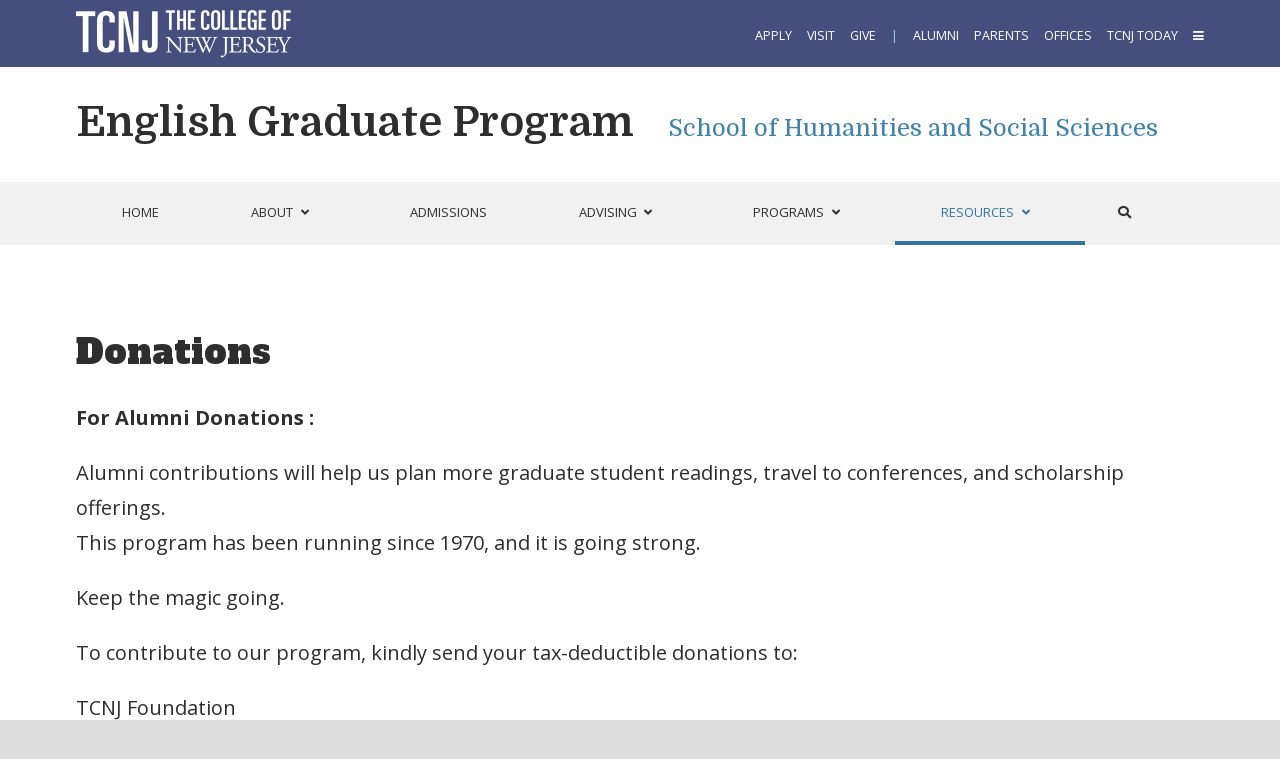

--- FILE ---
content_type: text/css; charset=UTF-8
request_url: https://englishgrad.tcnj.edu/wp-content/uploads/sites/224/headway/cache/layout-single-https-b5df297.css
body_size: 74
content:
div#wrapper-w9g5b7dd153a9acd{min-width:1128px}div#wrapper-w9g5b7dd153a9acd div.grid-container{width:1128px}div#wrapper-w9g5b7dd153a9acd.responsive-grid{min-width:0 !important}div#wrapper-w9g5b7dd153a9acd.responsive-grid div.grid-container{width:auto !important;max-width:1128px}div.grid-fluid-24-24-24 .column{margin-left:2.127659574%}div.grid-fluid-24-24-24 .grid-width-1{width:2.127659574%}div.grid-fluid-24-24-24 .grid-left-1{margin-left:6.382978723%}div.grid-fluid-24-24-24 .column-1.grid-left-1{margin-left:4.255319149%}div.grid-fluid-24-24-24 .grid-width-2{width:6.382978723%}div.grid-fluid-24-24-24 .grid-left-2{margin-left:10.638297872%}div.grid-fluid-24-24-24 .column-1.grid-left-2{margin-left:8.510638298%}div.grid-fluid-24-24-24 .grid-width-3{width:10.638297872%}div.grid-fluid-24-24-24 .grid-left-3{margin-left:14.893617021%}div.grid-fluid-24-24-24 .column-1.grid-left-3{margin-left:12.765957447%}div.grid-fluid-24-24-24 .grid-width-4{width:14.893617021%}div.grid-fluid-24-24-24 .grid-left-4{margin-left:19.14893617%}div.grid-fluid-24-24-24 .column-1.grid-left-4{margin-left:17.021276596%}div.grid-fluid-24-24-24 .grid-width-5{width:19.14893617%}div.grid-fluid-24-24-24 .grid-left-5{margin-left:23.404255319%}div.grid-fluid-24-24-24 .column-1.grid-left-5{margin-left:21.276595745%}div.grid-fluid-24-24-24 .grid-width-6{width:23.404255319%}div.grid-fluid-24-24-24 .grid-left-6{margin-left:27.659574468%}div.grid-fluid-24-24-24 .column-1.grid-left-6{margin-left:25.531914894%}div.grid-fluid-24-24-24 .grid-width-7{width:27.659574468%}div.grid-fluid-24-24-24 .grid-left-7{margin-left:31.914893617%}div.grid-fluid-24-24-24 .column-1.grid-left-7{margin-left:29.787234043%}div.grid-fluid-24-24-24 .grid-width-8{width:31.914893617%}div.grid-fluid-24-24-24 .grid-left-8{margin-left:36.170212766%}div.grid-fluid-24-24-24 .column-1.grid-left-8{margin-left:34.042553191%}div.grid-fluid-24-24-24 .grid-width-9{width:36.170212766%}div.grid-fluid-24-24-24 .grid-left-9{margin-left:40.425531915%}div.grid-fluid-24-24-24 .column-1.grid-left-9{margin-left:38.29787234%}div.grid-fluid-24-24-24 .grid-width-10{width:40.425531915%}div.grid-fluid-24-24-24 .grid-left-10{margin-left:44.680851064%}div.grid-fluid-24-24-24 .column-1.grid-left-10{margin-left:42.553191489%}div.grid-fluid-24-24-24 .grid-width-11{width:44.680851064%}div.grid-fluid-24-24-24 .grid-left-11{margin-left:48.936170213%}div.grid-fluid-24-24-24 .column-1.grid-left-11{margin-left:46.808510638%}div.grid-fluid-24-24-24 .grid-width-12{width:48.936170213%}div.grid-fluid-24-24-24 .grid-left-12{margin-left:53.191489362%}div.grid-fluid-24-24-24 .column-1.grid-left-12{margin-left:51.063829787%}div.grid-fluid-24-24-24 .grid-width-13{width:53.191489362%}div.grid-fluid-24-24-24 .grid-left-13{margin-left:57.446808511%}div.grid-fluid-24-24-24 .column-1.grid-left-13{margin-left:55.319148936%}div.grid-fluid-24-24-24 .grid-width-14{width:57.446808511%}div.grid-fluid-24-24-24 .grid-left-14{margin-left:61.70212766%}div.grid-fluid-24-24-24 .column-1.grid-left-14{margin-left:59.574468085%}div.grid-fluid-24-24-24 .grid-width-15{width:61.70212766%}div.grid-fluid-24-24-24 .grid-left-15{margin-left:65.957446809%}div.grid-fluid-24-24-24 .column-1.grid-left-15{margin-left:63.829787234%}div.grid-fluid-24-24-24 .grid-width-16{width:65.957446809%}div.grid-fluid-24-24-24 .grid-left-16{margin-left:70.212765957%}div.grid-fluid-24-24-24 .column-1.grid-left-16{margin-left:68.085106383%}div.grid-fluid-24-24-24 .grid-width-17{width:70.212765957%}div.grid-fluid-24-24-24 .grid-left-17{margin-left:74.468085106%}div.grid-fluid-24-24-24 .column-1.grid-left-17{margin-left:72.340425532%}div.grid-fluid-24-24-24 .grid-width-18{width:74.468085106%}div.grid-fluid-24-24-24 .grid-left-18{margin-left:78.723404255%}div.grid-fluid-24-24-24 .column-1.grid-left-18{margin-left:76.595744681%}div.grid-fluid-24-24-24 .grid-width-19{width:78.723404255%}div.grid-fluid-24-24-24 .grid-left-19{margin-left:82.978723404%}div.grid-fluid-24-24-24 .column-1.grid-left-19{margin-left:80.85106383%}div.grid-fluid-24-24-24 .grid-width-20{width:82.978723404%}div.grid-fluid-24-24-24 .grid-left-20{margin-left:87.234042553%}div.grid-fluid-24-24-24 .column-1.grid-left-20{margin-left:85.106382979%}div.grid-fluid-24-24-24 .grid-width-21{width:87.234042553%}div.grid-fluid-24-24-24 .grid-left-21{margin-left:91.489361702%}div.grid-fluid-24-24-24 .column-1.grid-left-21{margin-left:89.361702128%}div.grid-fluid-24-24-24 .grid-width-22{width:91.489361702%}div.grid-fluid-24-24-24 .grid-left-22{margin-left:95.744680851%}div.grid-fluid-24-24-24 .column-1.grid-left-22{margin-left:93.617021277%}div.grid-fluid-24-24-24 .grid-width-23{width:95.744680851%}div.grid-fluid-24-24-24 .grid-left-23{margin-left:100%}div.grid-fluid-24-24-24 .column-1.grid-left-23{margin-left:97.872340426%}div.grid-fluid-24-24-24 .grid-width-24{width:100%}div#wrapper-wt8559166c271359{min-width:1128px}div#wrapper-wt8559166c271359 div.grid-container{width:1128px}div#wrapper-wt8559166c271359.responsive-grid{min-width:0 !important}div#wrapper-wt8559166c271359.responsive-grid div.grid-container{width:auto !important;max-width:1128px}div#wrapper-4{min-width:1128px}div#wrapper-4 div.grid-container{width:1128px}div#wrapper-4.responsive-grid{min-width:0 !important}div#wrapper-4.responsive-grid div.grid-container{width:auto !important;max-width:1128px}div#wrapper-5{min-width:1128px}div#wrapper-5 div.grid-container{width:1128px}div#wrapper-5.responsive-grid{min-width:0 !important}div#wrapper-5.responsive-grid div.grid-container{width:auto !important;max-width:1128px}

--- FILE ---
content_type: text/css
request_url: https://tags.srv.stackadapt.com/sa.css
body_size: -11
content:
:root {
    --sa-uid: '0-b4686409-8c40-5fd6-7050-6bf745942dc3';
}